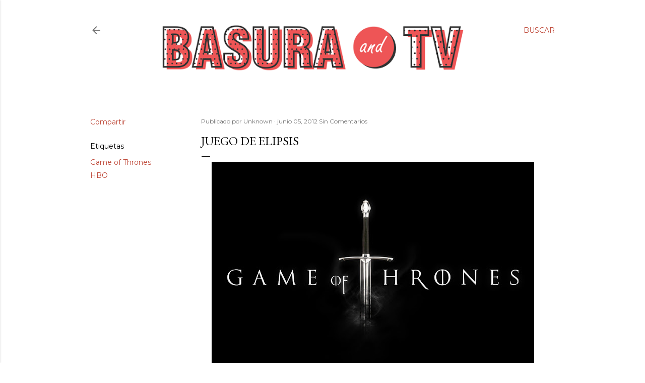

--- FILE ---
content_type: application/javascript; charset=UTF-8
request_url: https://basuraandtv.disqus.com/count-data.js?2=http%3A%2F%2Fbasuraandtv.blogspot.com%2F2012%2F06%2Fjuego-de-elipsis.html
body_size: 308
content:
var DISQUSWIDGETS;

if (typeof DISQUSWIDGETS != 'undefined') {
    DISQUSWIDGETS.displayCount({"text":{"and":"y","comments":{"zero":"Sin Comentarios","multiple":"{num} Comentarios","one":"1 Comentario"}},"counts":[{"id":"http:\/\/basuraandtv.blogspot.com\/2012\/06\/juego-de-elipsis.html","comments":0}]});
}